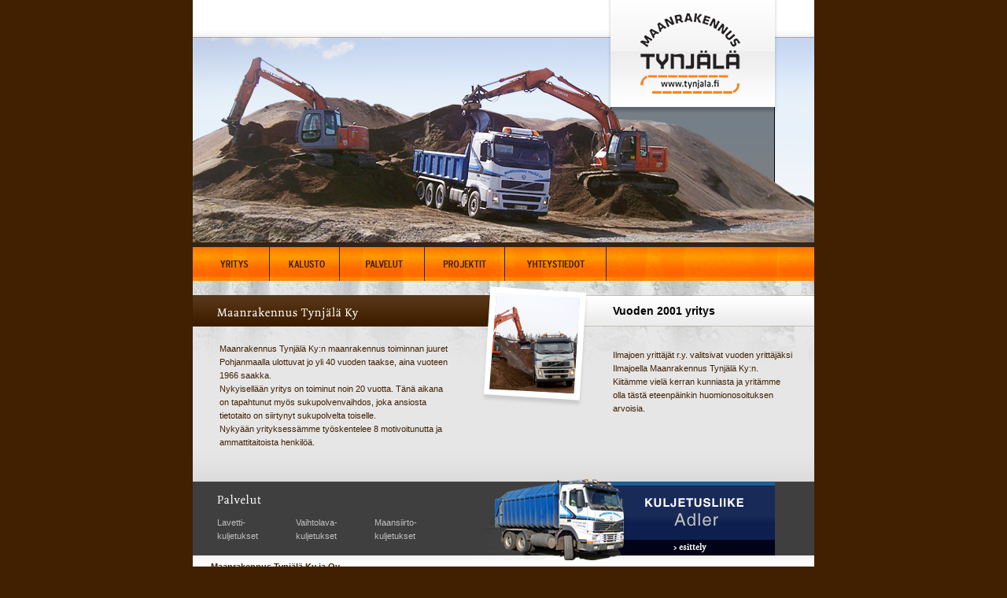

--- FILE ---
content_type: text/html; charset=UTF-8
request_url: http://tynjala.fi/
body_size: 3907
content:
 <!DOCTYPE HTML PUBLIC "-//W3C//DTD HTML 4.01 Transitional//EN"
 "http://www.w3.org/TR/html4/loose.dtd">
 <html>
 <head>

   
 <meta http-equiv="Content-Type" content="text/html; charset=utf-8">
 <meta name="ROBOTS" content="NOARCHIVE" />
 <meta name="description" content="">
 <title>Maanrakennus Tynjälä Ky - Etusivu</title>

 <script type="text/JavaScript">
 <!--
 function MM_swapImgRestore() { //v3.0
   var i,x,a=document.MM_sr; for(i=0;a&&i<a.length&&(x=a[i])&&x.oSrc;i++) x.src=x.oSrc;
 }
 
 function MM_preloadImages() { //v3.0
   var d=document; if(d.images){ if(!d.MM_p) d.MM_p=new Array();
     var i,j=d.MM_p.length,a=MM_preloadImages.arguments; for(i=0; i<a.length; i++)
     if (a[i].indexOf("#")!=0){ d.MM_p[j]=new Image; d.MM_p[j++].src=a[i];}}
 }
 
 function MM_findObj(n, d) { //v4.01
   var p,i,x;  if(!d) d=document; if((p=n.indexOf("?"))>0&&parent.frames.length) {
     d=parent.frames[n.substring(p+1)].document; n=n.substring(0,p);}
   if(!(x=d[n])&&d.all) x=d.all[n]; for (i=0;!x&&i<d.forms.length;i++) x=d.forms[i][n];
   for(i=0;!x&&d.layers&&i<d.layers.length;i++) x=MM_findObj(n,d.layers[i].document);
   if(!x && d.getElementById) x=d.getElementById(n); return x;
 }
 
 function MM_swapImage() { //v3.0
   var i,j=0,x,a=MM_swapImage.arguments; document.MM_sr=new Array; for(i=0;i<(a.length-2);i+=3)
    if ((x=MM_findObj(a[i]))!=null){document.MM_sr[j++]=x; if(!x.oSrc) x.oSrc=x.src; x.src=a[i+2];}
 }
 //-->
 </script>
   <link href="/content/css/style.css?mod=2015-11-05T16:34:38" rel="stylesheet" type="text/css">
 

      <link type='text/css' href='/admin/css/webio2.min.css?mod=2018-05-23T11:15:01' rel='stylesheet' /> <link rel="stylesheet" href="https://cdn.jsdelivr.net/gh/fancyapps/fancybox@3.5.7/dist/jquery.fancybox.min.css" />   
      <style type='text/css'>
        #ltuotteetlink{display:none;}
      </style>
      <script type='text/javascript' src='/admin/js/webio.min.js?mod=2017-03-28T09:48:24'></script>
      <script type='text/javascript'>
        var aktiivinenkalenteri=null;function suljekalenteri(){jQuery(aktiivinenkalenteri).fadeOut();}
        function avaakalenteri(id,frame,f,p,k,v,p1,k1,v1){window.frames[frame].document.location='/cgi-bin/webio2-kalenteri2?kieli=&df='+p+'&mf='+k+'&yf='+v+'&p1='+p1+'&k1='+k1+'&v1='+v1+'&lomake='+f+'&parent=1&css=/admin/css/kalenteri.css&merkisto=u';jQuery(aktiivinenkalenteri).fadeOut();jQuery(id).fadeIn();aktiivinenkalenteri=id;}
          
      </script>
      
      
      <script defer src="https://cdn.jsdelivr.net/gh/fancyapps/fancybox@3.5.7/dist/jquery.fancybox.min.js"></script>
      
      
<script>jQuery.extend({getUrlVars:function(){var vars=[],hash;var hashes=window.location.href.slice(window.location.href.indexOf('?')+1).split('&');for(var i=0;i<hashes.length;i++){hash=hashes[i].split('=');vars.push(hash[0]);vars[hash[0]]=hash[1];}return vars;},getUrlVar:function(name){return jQuery.getUrlVars()[name];},URLDecode:function(value){return value;}});</script><script>var dts=false;if("maxTouchPoints" in navigator){dts=navigator.maxTouchPoints>0;}else if("msMaxTouchPoints" in navigator){dts=navigator.msMaxTouchPoints>0;}else{var mQ=window.matchMedia&&matchMedia("(pointer:coarse)");if(mQ&&mQ.media==="(pointer:coarse)"){dts=!!mQ.matches;}else if("orientation" in window){dts=true;}else{var UA=navigator.userAgent;dts=(/\b(BlackBerry|webOS|iPhone|IEMobile)\b/i.test(UA)||/\b(Android|Windows Phone|iPad|iPod)\b/i.test(UA));}}var laite=0;if(dts){laite=1;}else{laite=2;}
jQuery(document).ready(function(){var utm_source=jQuery.getUrlVar('utm_source');var gclid=jQuery.getUrlVar('gclid');var ua=navigator.userAgent;ua=ua.replace(/;/g,' ');jQuery.ajax({type:'GET',url:'/cgi-bin/webio2-s2',data:'saitti=tynjala&s=1&r='+decodeURIComponent(window.frames.top.document.referrer)+'&ua='+decodeURIComponent(ua)+'&utm_source='+decodeURIComponent(utm_source)+'&gclid='+decodeURIComponent(gclid)+'&laite='+laite});});
function statsio(t,a){setTimeout(function(){jQuery.ajax({type:'POST',url:'/cgi-bin/webio2-s2',data:'saitti=tynjala&s=1&t='+t+'&a='+a+'&tmp='+Math.random()});},2000);}jQuery(document).ready(function(){jQuery(document).find('[data-callbutton]').each(function(){jQuery(this).bind('click',function(){statsio('t',jQuery(this).attr('data-callbutton'));});})});</script>
</head>
 
 <body>
   
  
 <table width="790" border="0" align="center" cellpadding="0" cellspacing="0">
   <tr>
     <td height="47" colspan="2" background="/content/img/header/top_bg.gif"> </td>
     <td colspan="2" align="left" valign="bottom" background="/content/img/header/top_bg.gif"><img src="/content/img/header/top.jpg?mod=2015-11-04T14:22:55" width="217" height="47"></td>
   </tr>
   <tr>
     <td width="358"><img src="/content/img/header/left.jpg?mod=2015-11-04T14:22:55" width="358" height="261"></td>
     <td width="169"><img src="/content/img/header/middle_1.jpg?mod=2015-11-04T14:22:55" width="169" height="261"></td>
     <td width="217"><img src="/content/img/header/middle_2.jpg?mod=2015-11-04T14:22:55" width="217" height="261"></td>
     <td width="46"><img src="/content/img/header/right.jpg?mod=2015-11-04T14:22:55" width="46" height="261"></td>
   </tr>
   <tr>
     <td height="49" colspan="2" valign="bottom" background="/content/img/navi/navi_bg.jpg"><table width="526" border="0" cellspacing="0" cellpadding="0">
       <tr>
         <td width="7"><img src="/content/img/1x1_tp.gif" width="7" height="1"></td>
         <td width="90"><a href="/yritys/" onMouseOut="MM_swapImgRestore()" onMouseOver="MM_swapImage('yritys','','/content/img/navi/o_yritys.gif',1)"><img src="/content/img/navi/b_yritys.gif" name="yritys" width="90" height="43" border="0"></a></td>
         <td width="22"><img src="/content/img/navi/navi_vali.gif" width="1" height="43"></td>
         <td width="88"><a href="/kalusto/" onMouseOut="MM_swapImgRestore()" onMouseOver="MM_swapImage('kalusto','','/content/img/navi/o_kalusto.gif',1)"><img src="/content/img/navi/b_kalusto.gif" name="kalusto" width="88" height="43" border="0"></a></td>
         <td width="1"><img src="/content/img/navi/navi_vali.gif" width="1" height="43"></td>
         <td width="107"><a href="/palvelut/" onMouseOut="MM_swapImgRestore()" onMouseOver="MM_swapImage('palvelut','','/content/img/navi/o_palvelut.gif',1)"><img src="/content/img/navi/b_palvelut.gif" name="palvelut" width="107" height="43" border="0"></a></td>
         <td width="1"><img src="/content/img/navi/navi_vali.gif" width="1" height="43"></td>
         <td width="101"><a href="/projektit/" onMouseOut="MM_swapImgRestore()" onMouseOver="MM_swapImage('projektit','','/content/img/navi/o_projektit.gif',0)"><img src="/content/img/navi/b_projektit.gif" name="projektit" width="101" height="43" border="0"></a></td>
         <td width="1"><img src="/content/img/navi/navi_vali.gif" width="1" height="43"></td>
         <td width="128"><a href="/yhteystiedot/" onMouseOut="MM_swapImgRestore()" onMouseOver="MM_swapImage('yhteystiedot','','/content/img/navi/o_yhteystiedot.gif',1)"><img src="/content/img/navi/b_yhteystiedot.gif" name="yhteystiedot" width="128" height="43" border="0"></a></td>
         <td width="1"><img src="/content/img/navi/navi_vali.gif" width="1" height="43"></td>
       </tr>
     </table></td>
     <td height="49" colspan="2" background="/content/img/navi/navi_bg.jpg"> </td>
   </tr>
 </table>
 <table width="790" border="0" align="center" cellpadding="0" cellspacing="0" bgcolor="#e6e6e6" style="background-image:url(/content/img/front/bg_main_top.jpg); background-repeat:no-repeat; background-position:top;">
   <tr>
     <td width="362" valign="top" style="background-image:url(/content/img/front/bg_main_bottom.jpg); background-position:bottom; background-repeat:repeat-x;"><div style="height:33px;"></div><table width="300" border="0" align="center" cellpadding="0" cellspacing="0">
         <tr>
           <td class="text"><img src="/content/img/front/ots_maanrakennus_tynjala.gif" width="180" height="17">
           <div style="height:25px;"></div><table width='100%'  border='0' cellspacing='0' cellpadding='0'><tr><td valign='top'><div id='solu111'><table border="0" width="100%">
<tbody>
<tr>
<td valign="top">
<p>Maanrakennus Tynj&auml;l&auml; Ky:n maanrakennus toiminnan juuret Pohjanmaalla ulottuvat jo yli 40 vuoden taakse, aina vuoteen 1966 saakka.<br />Nykyisell&auml;&auml;n yritys on toiminut noin 20 vuotta. T&auml;n&auml; aikana on tapahtunut my&ouml;s sukupolvenvaihdos, joka ansiosta tietotaito on siirtynyt sukupolvelta toiselle.<br />Nyky&auml;&auml;n yrityksess&auml;mme ty&ouml;skentelee 8 motivoitunutta ja ammattitaitoista henkil&ouml;&auml;.</p>
</td>
</tr>
</tbody>
</table></div></td></tr></table></td>
         </tr>
       </table></td>
     <td width="144" valign="top" style="background-image:url(/content/img/front/bg_main_bottom.jpg); background-position:bottom; background-repeat:repeat-x;"><img src="/content/img/front/pikkukuva.jpg?mod=2015-11-04T14:22:56" width="144" height="163" align="top"></td>
     <td width="1" valign="top" style="background-image:url(/content/img/front/bg_main_bottom.jpg); background-position:bottom; background-repeat:repeat-x;"><img src="/content/img/1x1_tp.gif" width="1" height="250"></td>
     <td width="283" valign="top" style="background-image:url(/content/img/front/bg_main_bottom.jpg); background-position:bottom; background-repeat:repeat-x;"><div style="height:30px;"></div><table width="230" border="0" align="center" cellpadding="0" cellspacing="0">
         <tr>
           <td class="text"><table width='100%'  border='0' cellspacing='0' cellpadding='0'><tr><td valign='top'><div id='solu121'><h4>Vuoden 2001 yritys</h4>
<p>&nbsp;</p>
<p>&nbsp;</p>
<p>Ilmajoen yritt&auml;j&auml;t r.y. valitsivat vuoden yritt&auml;j&auml;ksi Ilmajoella Maanrakennus Tynj&auml;l&auml; Ky:n. Kiit&auml;mme viel&auml; kerran kunniasta ja yrit&auml;mme olla t&auml;st&auml; eteenp&auml;inkin huomionosoituksen arvoisia.</p></div></td></tr></table></td>
         </tr>
       </table></td>
   </tr>
 </table>
 <table width="790" border="0" align="center" cellpadding="0" cellspacing="0" background="/content/img/front/palvelut_bg.gif">
   <tr>
     <td width="362" height="105"><table width="300" border="0" align="center" cellpadding="0" cellspacing="0">
       <tr>
         <td colspan="3" class="text2"><img src="/content/img/front/ots_palvelut.gif" width="56" height="13"><div style="height:10px;"></div>
           </td>
         </tr>
       <tr>
         <td width="100" valign="top"><table width='100%'  border='0' cellspacing='0' cellpadding='0'><tr><td valign='top'><div id='solu131'><p><span style="color: #c0c0c0;">Lavetti-</span><br /><span style="color: #c0c0c0;"> kuljetukset</span></p></div></td></tr></table></td>
         <td width="100" valign="top"><table width='100%'  border='0' cellspacing='0' cellpadding='0'><tr><td valign='top'><div id='solu141'><p><span style="color: #c0c0c0;">Vaihtolava-</span><br /><span style="color: #c0c0c0;"> kuljetukset</span></p></div></td></tr></table></td>
         <td width="100" valign="top"><table width='100%'  border='0' cellspacing='0' cellpadding='0'><tr><td valign='top'><div id='solu151'><p><span style="color: #c0c0c0;">Maansiirto-</span><br /><span style="color: #c0c0c0;"> kuljetukset</span></p></div></td></tr></table></td>
       </tr>
     </table></td>
     <td><img src="/content/img/front/kuljetusliike_adler.jpg?mod=2015-11-04T14:22:56" width="378" height="105" border="0" usemap="#Map"></td>
   </tr>
 </table>
 <table width="790" border="0" align="center" cellpadding="0" cellspacing="0" background="/content/img/front/footer_bg.gif">
   <tr>
     <td width="362" height="80" valign="middle"><table style="height: 64px;" border="0" width="316" cellspacing="0" cellpadding="0" align="center">
<tbody>
<tr>
<td style="width: 175.354px;" valign="top"><span class="text"><strong>Maanrakennus Tynj&auml;l&auml; Ky ja Oy</strong><br />Kiviniementie 83<br />60760 Pojanluoma</span></td>
<td class="text" style="width: 136.646px;" valign="bottom">
<p>maanrakennus(&auml;t)tynjala.fi (tarjouspyynn&ouml;t)</p>
</td>
</tr>
</tbody>
</table>
<p>&nbsp;</p></td>
     <td width="120"> </td>
     <td width="308" align="center" valign="middle"><a href="http://www.koneyrittajat.fi/" target="_blank"><img src="/content/img/front/koneyrittajat.gif" width="177" height="28" border="0"></a></td>
   </tr>
 </table>
 <table width="790" border="0" align="center" cellpadding="0" cellspacing="0" bgcolor="#FFFFFF">
   <tr>
     <td height="29"> </td>
   </tr>
 </table>
 
 <map name="Map"><area shape="rect" coords="205,23,344,97" href="/kuljetusliike-adler/"></map>

<script type="text/javascript">
var gaJsHost = (("https:" == document.location.protocol) ? "https://ssl." :
"http://www.");
document.write(unescape("%3Cscript src='" + gaJsHost +
"google-analytics.com/ga.js' type='text/javascript'%3E%3C/script%3E"));
</script>
<script type="text/javascript">
try {
var pageTracker = _gat._getTracker("UA-12106663-1");
pageTracker._trackPageview();
} catch(err) {}</script>
   
 </body>
 </html>


--- FILE ---
content_type: text/css
request_url: http://tynjala.fi/content/css/style.css?mod=2015-11-05T16:34:38
body_size: 1236
content:
/* Perusmuotoilut */
body, p, .teksti, td, ul, li {
	font-family: Arial, Helvetica, sans-serif;
	font-size: 11px;
	color: #402000;
	line-height: 17px;

}
body, p {
	margin: 0;
	padding: 0;
	font-family: Arial, Helvetica, sans-serif;
	font-size: 11px;
	color: #402000;
	line-height: 17px;
}

body {
   background:#402000; 
}

.kuva {
	cursor : pointer;
}
a {
   color: #3f3f03;
    font-family: Arial,Helvetica,sans-serif;
    font-size: 11px;
    text-decoration: underline;
}
a:hover {
	text-decoration: underline;
}
/* Otsikkotyylit */

h1, h1 a, h2, h2 a, h3, h3 a, h4, h4 a, h5, h5 a, h6, h6 a {
	font-family: Arial, Helvetica, sans-serif;
	margin: 0;
	line-height:22px;
}
h1, h1 a {
font-family: 'Times New Roman', sans-serif, Arial;
	color: #fff;
	font-size: 17px;
	padding: 0px;
  font-weight:normal;
}
h2, h2 a {
	font-family: Arial, Helvetica, sans-serif;
	font-size: 14px;
	color: #000;
	line-height: 17px;
	font-weight: bold;
	padding: 0px 0px 10px 0px;
}
h3, h3 a {
	font-size: 14px;
	color: #000;
	line-height: 17px;
	font-weight: bold;
	padding: 0px 0px 5px 0px;
}
h4, h4 a {
	font-family: Arial, Helvetica, sans-serif;
	font-size: 14px;
	color: #000;
	line-height: 17px;
	font-weight: bold;
	padding: 0px 0px 5px 0px;
}
h5, h5 a {
	font-family: Arial, Helvetica, sans-serif;
	font-size: 14px;
	color: #000;
	line-height: 17px;
	font-weight: bold;
	padding: 0px 0px 5px 0px;
}
h6, h6 a {
	font-family: Arial, Helvetica, sans-serif;
	font-size: 14px;
	color: #000;
	line-height: 17px;
	font-weight: bold;
	padding: 0px 0px 5px 0px;
}
/* Tapahtumakalenteri */
.tapahtumat {
	font-weight: bold;
}
.tapahtumakalenteri_otsikko {
	color: #402000;
	font-weight: bold;
}
.tapahtumakalenteri_valiotsikko {
	font-weight: bold;
}
/* Uutiset */
.uutis_otsikko {
	font-family: Arial, Helvetica, sans-serif;
	font-size: 14px;
	color: #402000;
	line-height: 17px;
	font-weight: normal;
}
.uutispaivays {
	font-family: Arial, Helvetica, sans-serif;
	font-size: 14px;
	color: #402000;
	line-height: 17px;
	font-weight: normal;
}
.uutis_paivays {
	font-family: Arial, Helvetica, sans-serif;
	font-size: 14px;
	color: #402000;
	line-height: 17px;
	font-weight: normal;
}
a.nostouutis_otsikko {
	font-family: Arial, Helvetica, sans-serif;
	font-size: 14px;
	color: #402000;
	line-height: 17px;
	font-weight: normal;
}
.nostouutis_paivays {
font-size:17px;
}
.uutispaivaysetusivu {
	font-size: 17px;
}
.nostettumoduli {
	color: #402000;
}
/* Lomakeotsikot */

.lomakeotsikko {
	color: #402000;
	font-weight: bold;
}
.lomaketekstiotsikko {
	color: #3f3ff0;
	font-weight: bold;
}
/* Lomakekentat */
input, .lkentta. select, .lpainike, textarea {
	color: #402000;
 border: 1px solid #b0b0b0;
 padding-left: 3px;
 border-radius: 3px;
}
input {
}
.lkentta {
}
select {
}
.lpainike {
	padding-left: 0;
}
textarea {
}
/* Webio alavalikon linkit */
/* Webio alavalikon linkit */
.valikkolinkki-sel, .valikkolinkki, .valikkomodulilinkki, .valikkomodulilinkki-sel {
	text-decoration: underline;
}

.valikkolinkki-sel::before, .valikkolinkki::before, .valikkomodulilinkki::before, .valikkomodulilinkki-sel::before {
    content: "•";
    letter-spacing: 4px;
    text-decoration: none !important;
}
.valikkolinkki {
	color: #402000;
}
.valikkolinkki-sel {
	color: #402000;
	font-weight: bold;
}
.valikkomodulilinkki {
	color: #402000;
}
.valikkomodulilinkki-sel {
	color: #402000;
	font-weight: bold;
}
/* Piilosivun tyyli */

.valikkolinkki_piilosivu {
	color: #005600;
}
/* Muut */
hr {
	border-top-width: 1px;
	border-right-width: 0px;
	border-bottom-width: 0px;
	border-left-width: 0px;
	border-top-style: solid;
	border-right-style: solid;
	border-bottom-style: solid;
	border-left-style: solid;
	border-top-color: #9A9A9A;
	border-right-color: #9A9A9A;
	border-bottom-color: #9A9A9A;
	border-left-color: #9A9A9A;
}


.kehys {  
	border: 1px #FFFFFF solid;
}
.kehys2 {  
	border-top-width: 1px;
	border-right-width: 0px;
	border-bottom-width: 0px;
	border-left-width: 0px;
	border-top-style: solid;
	border-right-style: solid;
	border-bottom-style: solid;
	border-left-style: solid;
	border-top-color: #ffffff;
	border-right-color: #ffffff;
	border-bottom-color: #ffffff;
	border-left-color: #ffffff;
}

.text_ots {
	font-family: Arial, Helvetica, sans-serif;
	font-size: 14px;
	color: #000;
	line-height: 17px;
	font-weight: bold;
	padding: 0px 0px 10px 0px;
}
.text2 {
	font-size: 14px;
	color: #402000;
	line-height: 17px;
	font-weight: bold;
	padding: 0px 0px 5px 0px;
}

.linkki {  
	font-family: Arial, Helvetica, sans-serif;
	font-size: 11px;
	color: #3f3f0f;
	text-decoration: underline; 
}

.navi {
	font-family: Arial, Helvetica, sans-serif;
	font-size: 11px;
	color: #402000;
	text-decoration: underline; 
}


ul.navi-main {
	clear:both;
	height:43px;
	width:525px;
	list-style-type:none;
	margin:0;
	padding:0;
	color:#8D4816;
	font-size:16px;
	position:relative;
	z-index:3;
}
ul.navi-main li {
	display:inline-block;
	height:43px;
	float:left;
}
ul.navi-main li a {
    border-right: 1px solid #8d4816;
    color: #402000;
    display: block;
    float: left;
    font-family: "Trebuchet MS",Arial;
    font-size: 12px;
    font-weight: 600;
    padding: 11px 21px 15px;
    text-decoration: none;
    text-transform: uppercase;
}
ul.navi-main li a:hover {
	color:#9a622b;
	text-decoration:none;
}